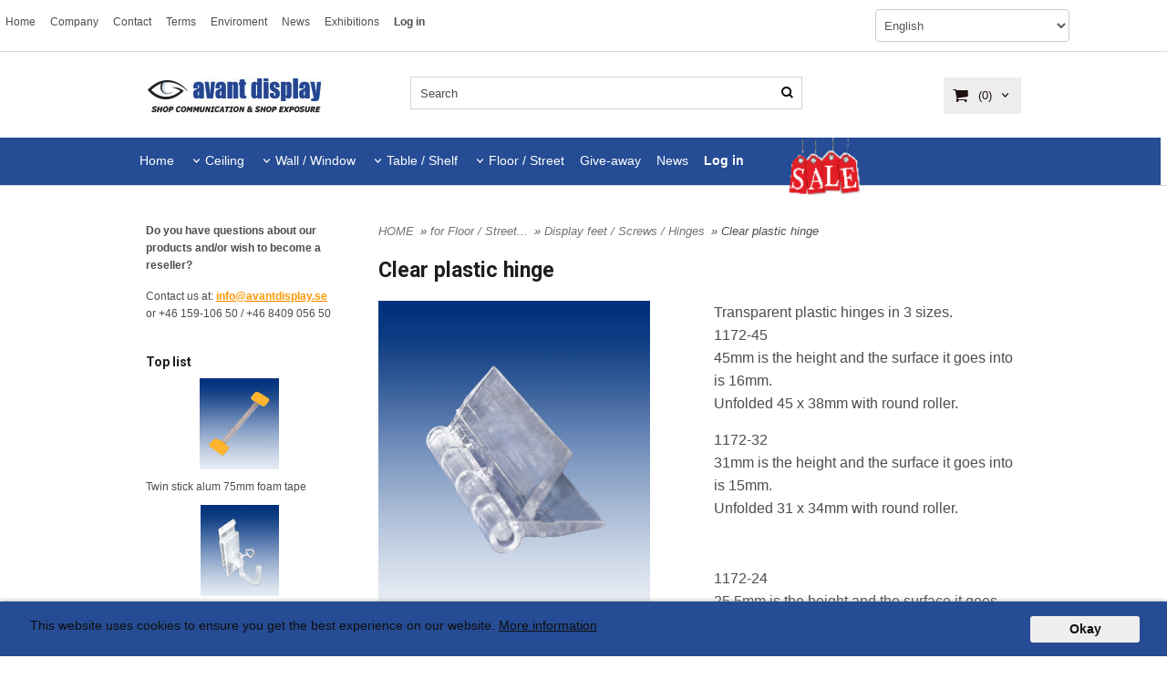

--- FILE ---
content_type: text/html; charset=ISO-8859-1
request_url: https://www.avantdisplay.com/product.html/1172-24--clear-plastic-hinge?category_id=19
body_size: 12217
content:
<!DOCTYPE html> 
<html lang="en"> 
    <head>
        

    <link rel="canonical" href="https://www.avantdisplay.com/product.html/1172-24--clear-plastic-hinge" />

    
    <!--/* Set facebook stuff */-->
    <meta property="og:site_name" content="Avant Display AB">
    <meta property="og:type" content="article" />
    <meta property="og:title" content="Clear plastic hinge" />
    <meta property="og:description" content="Jet Snabb for hanging signs, Mobilspiral for hanging signs. Strips for posters." />
    <meta property="og:url" content="https://www.avantdisplay.com/product.html/1172-24--clear-plastic-hinge"/>
    
        
        <meta property="og:image" content="https://www.avantdisplay.com/PICTURE/1172-45_vspSZX.JPG" />
        
        <meta property="og:image:width" content="722" />
        
        
        <meta property="og:image:height" content="800" />
        
        




  <script type="text/javascript">
    //<![CDATA[
function setCookie(NameOfCookie, value, expiredays)
{
var ExpireDate = new Date ();
ExpireDate.setTime(ExpireDate.getTime() + (expiredays * 24 * 3600 * 1000));
document.cookie = NameOfCookie + "=" + escape(value) +
((expiredays == null) ? "" : "; expires=" + ExpireDate.toGMTString());
}
</script>   

        
        <!--[if lt IE 9]>
    <script src="/__SYS__/js/html5shiv.js"></script>
<![endif]-->











<script type="text/javascript">
var _ShopSettings={'language':'en'};

var _UserSettings={
  'customer_id':'0',
  'login':'',
  'customer_key':'b44b82a4bc6c35f6ad5e9fceefef9509c17fba74'
};

/**
 * If browser back button was used, flush cache
 * This ensures that user will always see an accurate, up-to-date view based on their state
 * Prevents issues with Safari
 */
(function () {
	window.onpageshow = function(event) {
		if (event.persisted) {
			window.location.reload();
		}
	};
})();
</script>

<meta http-equiv="Content-Type" content="text/html; charset=iso-8859-1" />


<script type="text/javascript" src="/__SYS__/js/compiled1b.js?release_version=1.14" ></script>
<script data-cookieconsent="ignore" type="text/javascript" src="/__SYS__/js/compiled2b.js?release_version=1.14" ></script>
<script type="text/javascript" src="/__SYS__/js/compiled3b.js?release_version=1.14" ></script>
<script type="text/javascript" src="/__SYS__/js/compiled4b.js?release_version=1.14" ></script>
<script type="text/javascript" src="/__SYS__/js/compiled5b.js?release_version=1.14" ></script>
<script type="text/javascript" src="/__SYS__/js/compiled6b.js?release_version=1.14" ></script>
<script type="text/javascript" src="/__SYS__/js/compiled7b.js?release_version=1.14" ></script>
<script type="text/javascript" src="/__SYS__/js/compiled8b.js?release_version=1.14" ></script>
<script type="text/javascript" src="/__SYS__/js/compiled9b.js?release_version=1.14" ></script>




<script type="text/javascript" data-cfasync="false" src="/__SYS__/SE-rs-util.html?release_version=1.14"></script>
<script src="https://www.google.com/recaptcha/api.js?onload=recaptchaOnload&render=explicit" async defer></script>





<!-- Normal, not faceboxed -->

<script type="application/ld+json">{"@type":"ItemPage","@context":"http://schema.org","name":"Clear plastic hinge"}</script>
    <title>Clear plastic hinge - Avant Display AB</title>
    <meta name="description" content="Jet Snabb for hanging signs, Mobilspiral for hanging signs. Strips for posters." />
    <meta name="keywords" content="Shop-fittings, shop accessories, jetwire, mobile spiral, mobil spring, Point of Sales,  Supergrip, Super Grip, Sign Holder, suction cup, snap-hook, magnet, signboard, sign holder, POS, Werbeartikel, Marchandise solutions, Street Displays, Posterman Pen, Poster Strip, Poster holder, poster hanger, nylon wire hanger, menu holder, magnet plastic sheet, LED  light box, Key ring, cartoon cutter, Helping high, hinged data grip, hanging clip, frames, flowerpin, flagpole, moneybox, eurobox, click frame, double hook, chalk board, business card holder, brochure stand, brochure holder, beach banner, beach flag, Aluminium frame, just hang on, Schlüsselringe, Karabinerhaken, Preisschilder, Visitenkartenständer, Broschurenständer, Strassendisplay, Namensschilder, Posterklemmen, Stoffleisten, Posteraufhängung, Blumenbeschilderungen, Flaschenhalterungen, Schnapprahmen, LED Bilderrahmen, S- Haken, C- Haken, Nylon gripper, CD Spider, Cd Button, Expo Info, Big Foot, tilt Sign" />
    


    
    



<!-- Responsive template -->
<meta name="viewport" content="width=device-width, initial-scale=1, maximum-scale=1, user-scalable=no" />

<link type="text/css" rel="stylesheet" href="/rs-MyStyle.scss?release_version=1.14&ver=2094" />

<script type="text/javascript" src="/__SYS__/jquery/select2.min.js" ></script>
<link type="text/css" rel="stylesheet" href="/__SYS__/jquery/select2.min.css" />



    <!-- RSS Feeds -->
    
            <link rel="alternate" type="application/rss+xml" title="" href="https://www.avantdisplay.com/__SYS__/newsfeed-rss.html?tag=news.html" />
        

    
    <script type="text/javascript">
    //<![CDATA[

    $(document).ready(function(){
    $('.javascript_only').show();
    $('.no_javascript').hide();

    if ($('#content').length && $('#footer').length) {
        if( $('#content').length > 0 ) {
            s = $(window).innerHeight() - $('#footer').position().top - $('#footer').outerHeight();
            h = $('#content').outerHeight() + s -10;
            if(h>1 && s>1) {
                $('#content').height(h);
            }
        }
    }
    });
     //]]>

    $.ajaxSetup ({
        // Disable caching of AJAX responses */
        cache: false
    });


    </script>
    




 <!-- REQUEST_FROM_FACEBOX -->


<!--Font icons for neh-->
<link type="text/css" rel="stylesheet" href="/__SYS__/TEMPLATE_CSS/fonticons-neh/download.css?release_version=1.14" />

<!--Google fonts-->
<link href='//fonts.googleapis.com/css?family=Roboto:400,400italic,700,700italic' rel='stylesheet' type='text/css'>

<!-- Minified Cookie Consent served from our CDN -->
<script type="text/javascript" src="/__SYS__/js/cookieconsent.latest.min.js"></script>

<!-- Begin Cookie Consent plugin by Silktide - http://silktide.com/cookieconsent -->
<script type="text/javascript">
 window.cookieconsent_options = {"message":"This website uses cookies to ensure you get the best experience on our website.","dismiss":"Okay","learnMore":"More information","link":"/kopvillkor.html","theme":"/__SYS__/TEMPLATE_CSS/cookie-consent.css"};
</script>

<script>
$(document).ready(function() {

        handleFeedbackMessage();
        ajaxAddToCart({'replaceButtonText':1});

        mobilmenu('js_top-icon','js_top-show-sm-xs','js_top-show-container');

        $('.wrapper-top-small-topmenu').click(function(){
            var menu_icon=$(this);

            $('.wrapper-top-small-topmenu-show').each(function(){
                var container=$(this);
                if(container.html().trim()==''){
                    container.load('/',{'RUN_INCLUDE':'rs/rs-cmsmenu-top.htm','mobilemenu':1},function(){
                        container.toggleClass('hidden-xs');
                        container.toggleClass('hidden-sm');
                        container.find('.topmenu').removeClass('topmenu');
                    });
                }else{
                    container.toggleClass('hidden-xs');
                    container.toggleClass('hidden-sm');
                }
            });
        });

        handleWrappers();
        dynamicFaq.load();
        cartSetHeaderNumber();
        $(function () {
          $('[data-toggle="tooltip"]').tooltip()
        })

        // Menu
        //Sticky menu and cart in header
        var sticky_middle = $('.wrapper-middle').offset().top;

        stickyNav(sticky_middle);
        $(window).scroll(function() {
            stickyNav(sticky_middle);
        });



        $('.fn-carousel-ul').each(function(){
          var obj=$(this);
              var carousel_col=obj.attr('data-columns');
              carousel_col=carousel_col||4;

              obj.slick({
              infinite: true,
              speed: 300,
              slidesToShow: parseInt(carousel_col),
              slidesToScroll: parseInt(carousel_col),
              arrows: true,
              prevArrow: obj.parent().find('.slick-prev'),
              nextArrow: obj.parent().find('.slick-next'),
              responsive: [
                {
                  breakpoint: 1024,
                  settings: {
                    slidesToShow: 3,
                    slidesToScroll: 3,
                    infinite: true,
                  }
                },
                {
                  breakpoint: 600,
                  settings: {
                    slidesToShow: 2,
                    slidesToScroll: 2
                  }
                },
                {
                  breakpoint: 480,
                  settings: {
                    slidesToShow: 1,
                    slidesToScroll: 1
                  }
                }
                // You can unslick at a given breakpoint now by adding:
                // settings: "unslick"
                // instead of a settings object
              ]
            });
        });

    });
</script>

<script type="text/javascript">
   $(document).ready(function(){
       $(".tabs").each(function(){
           addTabs($(this),"");
       });
       
   });
</script>






<script>
    $(document).ready(function(){
        popupWindow();
    });
</script>


    </head>
	  
    <body class="body-product">
        





<!--This id/class is being used for all the popups-->
<div class="js_fn-popup-overlay" id="standardoverlay"></div>
<!---->

<div class="wrapper">

    <header>
        <div class="wrapper-top">
            

 



 
<div class="VerticalContainer LayoutContainer  hidden-xs hidden-sm containerlevel1 block_zC4rVrj6ZRhvA42c6kg xs-pt-0 xs-pr-0 xs-pb-0 xs-pl-0 sm-pt-0 sm-pr-0 sm-pb-0 sm-pl-0 md-pt-0 md-pr-0 md-pb-0 md-pl-0">
<div class="VerticalContainer LayoutContainer  hidden-xs hidden-sm containerlevel2 block_ASPe2lInhboxfTZh6TFX line-hr xs-pt-0 xs-pr-0 xs-pb-0 xs-pl-0 sm-pt-0 sm-pr-0 sm-pb-0 sm-pl-0 md-pt-0 md-pr-0 md-pb-0 md-pl-0 container-fluid">
<div class="LayoutWrapper"><div class="HorizontalContainer LayoutContainer level3 row containerlevel3 block_ADBq7DVhGi3dCPYGkxKp row containerlevel3 block_ADBq7DVhGi3dCPYGkxKp xs-pt-0 xs-pr-0 xs-pb-0 xs-pl-0 sm-pt-0 sm-pr-0 sm-pb-0 sm-pl-0 md-pt-0 md-pr-0 md-pb-0 md-pl-0"><div class="LayoutWrapper"><div class="VerticalContainer LayoutContainer  col-xs-6 col-sm-6 col-md-9 col-md-9 col-xs-6 col-sm-6 col-md-9 col-md-9 hidden-xs hidden-sm containerlevel4 block_WSVMMN xs-pt-0 xs-pr-0 xs-pb-0 xs-pl-0 sm-pt-0 sm-pr-0 sm-pb-0 sm-pl-0 md-pt-0 md-pr-0 md-pb-0 md-pl-0">

<!-- BEGIN responsive/cmsmenu-top.htm -->
<div class="ml  ml-menu  js_top-show-md     md-align-left lg-align-left            md-pt-14 md-pr-0 md-pb-20 md-pl-0">
    

    <ul class="ml-menu-cms-top">
    
        
        



	<li class="level0 "><a href="/" title="Home"  >Home</a></li>

















        
    
        
        



	<li class="level0 "><a href="/company.html" title="company"  >Company</a></li>

















        
    
        
        



	<li class="level0 "><a href="/contact.html" title="contact "  >Contact</a></li>

















        
    
        
        



	<li class="level0 "><a href="/terms.html" title="terms"  >Terms</a></li>

















        
    
        
        



	<li class="level0 "><a href="/enviroment.html" title="enviroment"  >Enviroment</a></li>

















        
    
        
        



	<li class="level0 "><a href="/newsitem.html/news?item_id=15" title="news" target="_blank" >News</a></li>

















        
    
        
        



	<li class="level0 "><a href="/newsitem.html/exhibitions?item_id=16" title="exhibitions"  >Exhibitions</a></li>

















        
    
        
        



	<li class="level0 "><a href="/customer.html" title="log in"  rel="nofollow"><b>Log in</b></a></li>

















        
    
    </ul>
    

</div>

<div style="clear: both;"></div>
<!-- END responsive/cmsmenu-top.htm -->
</div>

<div class="VerticalContainer LayoutContainer  hidden-xs hidden-sm hidden-md hidden-lg hidden-xs hidden-sm hidden-md hidden-lg hidden-xs hidden-sm containerlevel4 block_40b6Rq xs-pt-0 xs-pr-0 xs-pb-0 xs-pl-0 sm-pt-0 sm-pr-0 sm-pb-0 sm-pl-0 md-pt-0 md-pr-0 md-pb-0 md-pl-0">
&nbsp;</div>

<div class="VerticalContainer LayoutContainer  col-xs-6 col-sm-6 col-md-2 col-md-2 col-xs-6 col-sm-6 col-md-2 col-md-2 hidden-xs hidden-sm containerlevel4 block_DRAmC3 xs-pt-0 xs-pr-0 xs-pb-0 xs-pl-0 sm-pt-0 sm-pr-0 sm-pb-0 sm-pl-0 md-pt-0 md-pr-0 md-pb-0 md-pl-0 last">

<!-- BEGIN responsive/language-selector.htm -->
<section class="ml  ml-language-selector  js_top-show-md     md-align-right lg-align-right            md-pt-10 md-pr-0 md-pb-10 md-pl-0">
    <form method="post">


        
        <h4>Language</h4>
        <div class="ml-language-selector-select">
            <select name="language" onchange="switch_domain(value)">
            
            <option value="sv"
                    
                    >Swedish</option>
            
            <option value="en"
                    selected
                    >English</option>
            
            </select>
        </div>        
        
    </form>
    <div style="clear: both;"></div>
</section>

<div style="clear: both;"></div>

<script>
function switch_domain(el)
{
	if(el == 'en')
		window.location.href = 'https://www.avantdisplay.com';
	else
		window.location.href = 'https://www.avantdisplay.se';
}
</script>

<!-- END responsive/language-selector.htm -->
</div>

</div><!--LayoutWrapper--></div><div style="clear:both;"></div></div><!--LayoutWrapper--></div>

<div class="HorizontalContainer LayoutContainer level3 row containerlevel2 block_AsJq2M6IbRlFDG7615xl row containerlevel2 block_AsJq2M6IbRlFDG7615xl xs-pt-0 xs-pr-0 xs-pb-0 xs-pl-0 sm-pt-0 sm-pr-0 sm-pb-0 sm-pl-0 md-pt-0 md-pr-0 md-pb-0 md-pl-0 container"><div class="LayoutWrapper"><div class="VerticalContainer LayoutContainer  col-xs-4 col-sm-4 col-md-9 col-md-9 col-xs-4 col-sm-4 col-md-9 col-md-9 hidden-xs hidden-sm containerlevel3 block_ONdcUk xs-pt-0 xs-pr-0 xs-pb-0 xs-pl-0 sm-pt-0 sm-pr-0 sm-pb-0 sm-pl-0 md-pt-0 md-pr-0 md-pb-0 md-pl-0">
<div class="HorizontalContainer LayoutContainer level2 row containerlevel4 block_AdB96pSQwSUudKHNoYlV row containerlevel4 block_AdB96pSQwSUudKHNoYlV xs-pt-0 xs-pr-0 xs-pb-0 xs-pl-0 sm-pt-0 sm-pr-0 sm-pb-0 sm-pl-0 md-pt-0 md-pr-0 md-pb-0 md-pl-0"><div class="LayoutWrapper"><div class="VerticalContainer LayoutContainer  col-xs-6 col-sm-6 col-md-4 col-md-4 col-xs-6 col-sm-6 col-md-4 col-md-4 hidden-xs hidden-sm containerlevel5 block_4ivL17 xs-pt-0 xs-pr-0 xs-pb-0 xs-pl-0 sm-pt-0 sm-pr-0 sm-pb-0 sm-pl-0 md-pt-0 md-pr-0 md-pb-0 md-pl-0">

<!-- BEGIN responsive/shoplogo.htm -->
<div class="ml  ml-shoplogo     md-align-left lg-align-left            md-pt-20 md-pr-0 md-pb-20 md-pl-0">

    <a href="/" class="hidden-xs hidden-sm"><img src="https://www.avantdisplay.com/PICTURE/6197-95-logo_SpVYhP.jpg" alt="Avant Display AB" class="img-responsive" /></a>

    
    <a href="/" class="hidden-md hidden-lg"><img src="https://www.avantdisplay.com/PICTURE/6197-95-logo_SpVYhP.jpg" alt="Avant Display AB" class="img-responsive" /></a>
    

    

</div>

<div style="clear: both;"></div>
<!-- END responsive/shoplogo.htm -->
</div>

<div class="VerticalContainer LayoutContainer  col-xs-6 col-sm-6 col-md-8 col-md-8 col-xs-6 col-sm-6 col-md-8 col-md-8 hidden-xs hidden-sm containerlevel5 block_E1Pem4 xs-pt-0 xs-pr-0 xs-pb-0 xs-pl-0 sm-pt-0 sm-pr-0 sm-pb-0 sm-pl-0 md-pt-0 md-pr-0 md-pb-0 md-pl-0 last">

<!-- BEGIN responsive/mini-search.htm -->

<div class="ml  ml-search-mini  js_top-show-md     md-align-right lg-align-right            md-pt-27 md-pr-0 md-pb-20 md-pl-50">

    <div class="ml-box-title">
      Search
    </div>

    <div class="ml-search-mini-icon-sticky js-ml-search-mini-icon-sticky">
        <i class="iconset iconset-search-btb"></i>
    </div>

    <div class="ml-search-mini-table">

    <form action="/search.html" method="get" name="SearchForm">
        <input type="hidden" name="SEARCH" value="1" />
                
                <div class="ml-search-mini-table-td  ml-search-mini-table-td-falt">
                    <input type="text" name="Search_Text" id="Search_Text" 
                       placeholder="Search" 
                       class="falt   md-align-right lg-align-right" 
                    onkeyup="search_suggest(this,'/search.html','Search_Text', event,['Trade marks','Categories','Products'])" autocomplete="off"
                    />
                    <i onclick="$(this).closest('form').submit();" class="iconset iconset-search-btb  iconset-hide"></i>
                    <i class="iconset iconset-close js-ml-search-mini-icon-sticky-close"></i>
                    
                    <button type="submit" class="button-hide" name="SEARCH" id="search_button"><i onclick="$(this).closest('form').submit();" class="iconset iconset-search-btb  iconset-hide"></i></button>
                </div>

                

                <div class="ml-search-mini-table-td  ml-search-mini-table-td-btn">
                    <button type="submit" name="SEARCH" id="search_button" class="button">
                        <i onclick="$(this).closest('form').submit();" class="iconset iconset-search-btb  iconset-hide"></i>
                    </button>
                </div>        
    </form>
    </div>
            
</div>

<div style="clear: both;"></div>

<script>
    //Sticky search dropdown
    $(document).ready(function() {
        searchMiniSticky();
    });
</script>


<!-- END responsive/mini-search.htm -->
</div>

<div class="clearfix visible-lg-block visible-sm-block visible-md-block visible-xs-block "></div></div><!--LayoutWrapper--></div><div style="clear:both;"></div></div>

<div class="VerticalContainer LayoutContainer  col-xs-4 col-sm-4 col-md-1 col-md-1 col-xs-4 col-sm-4 col-md-1 col-md-1 hidden-xs hidden-sm containerlevel3 block_GVcdc7 xs-pt-0 xs-pr-0 xs-pb-0 xs-pl-0 sm-pt-0 sm-pr-0 sm-pb-0 sm-pl-0 md-pt-0 md-pr-0 md-pb-0 md-pl-0">

<!-- BEGIN responsive/cms-textblock.htm -->

<!-- END responsive/cms-textblock.htm -->
</div>

<div class="VerticalContainer LayoutContainer  col-xs-4 col-sm-4 col-md-2 col-md-2 col-xs-4 col-sm-4 col-md-2 col-md-2 hidden-xs hidden-sm containerlevel3 block_eow19h xs-pt-0 xs-pr-0 xs-pb-0 xs-pl-0 sm-pt-0 sm-pr-0 sm-pb-0 sm-pl-0 md-pt-0 md-pr-0 md-pb-0 md-pl-0 last">
<div class="js_load-container UPDATE_CART" data-reload="ppe-AtXj3Cydgzam3rsFk89E-cart-mini-top.htm">

 

<!-- BEGIN responsive/cart-mini-top.htm -->
<div class="ml  ml-cart-top  js_top-show-md js_cart-blink CART_EMPTY    md-align-right lg-align-right            md-pt-28 md-pr-0 md-pb-20 md-pl-0">

    <div class="ml-box-title">Customer cart</div>

    <div class="ml-cart-top-link  ">
        
        	<a rel="nofollow"><span class="ml-cart-top-link-number">(0)</span></a>
        
    </div>

    <!---dropdown-->
    
        <div class="ml-cart-top-dropdown-container">
            <div class="ml-cart-top-dropdown   md-align-right lg-align-right">

                <div class="ml-cart-top-dropdown-row-container">
                  
                  

                </div><!--ml-cart-top-dropdown-row-container ends-->

                    

                    <div class="ml-cart-top-dropdown-shipping-container">

                        
                            <div class="ml-cart-top-dropdown-shipping">
                                Shipping: <span>Not chosen</span>
                            </div>
                        

                        


                      

                      <div style="clear: both;"></div>

                    
                            
                    


                    <div class="ml-cart-top-dropdown-buttons">
                        <input name="Close" type="button" class="button" value="Close" onclick="MiniCartClose($('.ml-cart-top-dropdown-container'));" />

                        <input name="Cart" type="button" class="button  button-color" value="Check out" onclick="window.open('https://www.avantdisplay.com/cart.html','_self')" />
                    </div>

                </div><!--ml-cart-top-dropdown-shipping-container ends-->

            </div><!--ml-cart-top-dropdown ends-->

            <div style="clear: both;"></div>

            <script type="text/javascript">
            $('.javascript_only').show();

            //Mini cart add class open to dropdown
            miniCartDropdownOpen();

            /*backward compability*/
            if(!cartESCTrigger){
                var cartESCTrigger = function (e){
                    if (e.keyCode == 27) {
                        MiniCartClose($('.ml-cart-top'));
                    }   // esc
                }
            }

            $(document).unbind('keyup',cartESCTrigger)
            $(document).keyup(cartESCTrigger);
            </script>
        </div><!--ml-cart-top-dropdown-container ends-->
    


</div>

<!-- END responsive/cart-mini-top.htm -->
</div></div>

<div class="clearfix visible-xs-block visible-lg-block visible-sm-block visible-md-block "></div></div><!--LayoutWrapper--></div><div style="clear:both;"></div>
<!-- BEGIN responsive/cms-topmenu.htm -->
<div class="ml-topmenu     md-align-left lg-align-left            md-pt-0 md-pr-0 md-pb-20 md-pl-0">
    <div class="container">
        <div class="row">
            <div class="col-xs-12  col-sm-12  col-md-12">
			<a class="hide-laptop" href="/newsitem.html/nyheter?item_id=4" style="float: right;position: relative;z-index: 10;"><img src="/images/salesmall.png" style="height: 64px; padding-right: 110px; margin-right: 65px;"></a>
        
                <ul id="nav">
                    
  	
  










	<li class="level0 "><a href="/index.html" title=""  >Home</a></li>










  	
  











	
	<li class="level0 has-submenu closed"><a onclick="return submenuUpdate($(this),'26','category','');" title="ceiling" >Ceiling</a>

		
			<div class="ml-topmenu-submenu" style="display:none;"><ul class="submenu submenu26" style="display:none;" data-page="5"></ul></div>
	    

	</li>
	









  	
  











	
	<li class="level0 has-submenu closed"><a onclick="return submenuUpdate($(this),'27','category','');" title="wall/window" >Wall / Window</a>

		
			<div class="ml-topmenu-submenu" style="display:none;"><ul class="submenu submenu27" style="display:none;" data-page="6"></ul></div>
	    

	</li>
	









  	
  











	
	<li class="level0 has-submenu closed"><a onclick="return submenuUpdate($(this),'28','category','');" title="table/desk/shelf" >Table / Shelf</a>

		
			<div class="ml-topmenu-submenu" style="display:none;"><ul class="submenu submenu28" style="display:none;" data-page="8"></ul></div>
	    

	</li>
	









  	
  











	
	<li class="level0 has-submenu closed"><a onclick="return submenuUpdate($(this),'29','category','');" title="floor/street" >Floor / Street</a>

		
			<div class="ml-topmenu-submenu" style="display:none;"><ul class="submenu submenu29" style="display:none;" data-page="7"></ul></div>
	    

	</li>
	









  	
  











	
	<li class="level0 "><a href="/category.html/give-away-items-3"  title="give-away " >Give-away </a>

		

	</li>
	









  	
  

	<li class="level0 "><a href="/newsitem.html/news?item_id=15" title="news"  >News</a></li>



















  	
  

	<li class="level0 "><a href="/customer.html" title="log in"  rel="nofollow"><b>Log in</b></a></li>





















                </ul>
        
            </div>
        </div>
    </div>

    <div style="clear: both;"></div>

</div><!--ml-topmenu-->

<div style="clear: both;"></div>



            <div style="clear: both;"></div>



<!-- END responsive/cms-topmenu.htm -->

<!-- BEGIN responsive/slideshow.htm -->


<!-- END responsive/slideshow.htm -->

<!-- BEGIN responsive/slideshow.htm -->


<!-- END responsive/slideshow.htm -->
</div>




            

 



 
<div class="VerticalContainer LayoutContainer  hidden-md hidden-lg containerlevel1 block_dst7To xs-pt-0 xs-pr-0 xs-pb-0 xs-pl-0 sm-pt-0 sm-pr-0 sm-pb-0 sm-pl-0 md-pt-0 md-pr-0 md-pb-0 md-pl-0">
<div class="HorizontalContainer LayoutContainer level4 row containerlevel2 block_AZVa72IeqgPOL7lBzWLt row containerlevel2 block_AZVa72IeqgPOL7lBzWLt"><div class="LayoutWrapper"><div class="VerticalContainer LayoutContainer  col-xs-3 col-sm-3 col-md-3 col-lg-3 col-xs-3 col-sm-3 col-md-3 col-lg-3 hidden-md hidden-lg containerlevel3 block_olEber xs-pt-0 xs-pr-0 xs-pb-0 xs-pl-0 sm-pt-0 sm-pr-0 sm-pb-0 sm-pl-0 md-pt-0 md-pr-0 md-pb-0 md-pl-0">

<!-- BEGIN responsive/cms-topmenu-smallver.htm -->
<div class="js_top-icon  ml-topmenu-smallver-icon    " data-menuclass="ml-topmenu-smallver">
    <i class="iconset  iconset-menu-mdc"></i>

     <div class="js_top-icon-text">
         Menu
     </div>

</div>

<div class="ml  ml-topmenu-smallver  js_top-show-sm-xs    ">

    <div class="ml-box-title">Menu</div>

    
            <ul id="nav">
                
  	
  










	<li class="level0 "><a href="/index.html" title=""  >Home</a></li>










  	
  











	
	<li class="level0 has-submenu closed"><a onclick="return submenuUpdate($(this),'26','category','');" title="ceiling" >Ceiling</a>

		
			<div class="ml-topmenu-submenu" style="display:none;"><ul class="submenu submenu26" style="display:none;" data-page="5"></ul></div>
	    

	</li>
	









  	
  











	
	<li class="level0 has-submenu closed"><a onclick="return submenuUpdate($(this),'27','category','');" title="wall/window" >Wall / Window</a>

		
			<div class="ml-topmenu-submenu" style="display:none;"><ul class="submenu submenu27" style="display:none;" data-page="6"></ul></div>
	    

	</li>
	









  	
  











	
	<li class="level0 has-submenu closed"><a onclick="return submenuUpdate($(this),'28','category','');" title="table/desk/shelf" >Table / Shelf</a>

		
			<div class="ml-topmenu-submenu" style="display:none;"><ul class="submenu submenu28" style="display:none;" data-page="8"></ul></div>
	    

	</li>
	









  	
  











	
	<li class="level0 has-submenu closed"><a onclick="return submenuUpdate($(this),'29','category','');" title="floor/street" >Floor / Street</a>

		
			<div class="ml-topmenu-submenu" style="display:none;"><ul class="submenu submenu29" style="display:none;" data-page="7"></ul></div>
	    

	</li>
	









  	
  











	
	<li class="level0 "><a href="/category.html/give-away-items-3"  title="give-away " >Give-away </a>

		

	</li>
	









  	
  

	<li class="level0 "><a href="/newsitem.html/news?item_id=15" title="news"  >News</a></li>



















  	
  

	<li class="level0 "><a href="/customer.html" title="log in"  rel="nofollow"><b>Log in</b></a></li>





















            </ul>
    
</div><!--ml-topmenu-->






<!-- END responsive/cms-topmenu-smallver.htm -->

<!-- BEGIN responsive/cmsmenu-top-smallver.htm -->
<div class="ml-menu-cms-top-icon js_top-icon    ">
    <i class="iconset iconset-info-circle"></i>

     <div class="js_top-icon-text">
         Info
     </div>
</div>

<div class="ml  ml-menu  js_top-show-sm-xs                   ">
    
    <div class="ml-box-title">Info</div>
    
    <ul class="ml-menu-cms-top">
    
        
        


        <li class="L0 "><a href="/" title="Home"  >Home</a></li>

    

        
    
        
        


        <li class="L0 "><a href="/company.html" title="company"  >Company</a></li>

    

        
    
        
        


        <li class="L0 "><a href="/contact.html" title="contact "  >Contact</a></li>

    

        
    
        
        


        <li class="L0 "><a href="/terms.html" title="terms"  >Terms</a></li>

    

        
    
        
        


        <li class="L0 "><a href="/enviroment.html" title="enviroment"  >Enviroment</a></li>

    

        
    
        
        


        <li class="L0 "><a href="/newsitem.html/news?item_id=15" title="news" target="_blank" >News</a></li>

    

        
    
        
        


        <li class="L0 "><a href="/newsitem.html/exhibitions?item_id=16" title="exhibitions"  >Exhibitions</a></li>

    

        
    
        
        


        <li class="L0 "><a href="/customer.html" title="log in"  rel="nofollow"><b>Log in</b></a></li>

    

        
    
    </ul>
    

</div>

<div style="clear: both;"></div>
<!-- END responsive/cmsmenu-top-smallver.htm -->
</div>

<div class="VerticalContainer LayoutContainer  col-xs-3 col-sm-3 col-md-3 col-lg-3 col-xs-3 col-sm-3 col-md-3 col-lg-3 hidden-md hidden-lg containerlevel3 block_lSZK57 xs-pt-0 xs-pr-0 xs-pb-0 xs-pl-0 sm-pt-0 sm-pr-0 sm-pb-0 sm-pl-0 md-pt-0 md-pr-0 md-pb-0 md-pl-0">

<!-- BEGIN responsive/mini-search-smallver.htm -->


<div class="js_top-icon  ml-search-mini-icon js_mobile-search    " data-menuclass="ml-search-mini" >
    <i class="iconset  iconset-search-btb"></i>

    <div class="js_top-icon-text">
        Search
    </div>

</div>

<div class="ml  ml-search-mini  js_top-show-sm-xs    ">

    <div class="ml-box-title">
      Search
    </div>

    <div class="ml-search-mini-table">

    <form action="/search.html" method="get" name="SearchForm">
        <input type="hidden" name="SEARCH" value="1" />
                
                <div class="ml-search-mini-table-td  ml-search-mini-table-td-falt">
                    <input type="text" name="Search_Text" id="Search_Text" 
                       placeholder="Search" 
                       class="falt" 
                    onkeyup="search_suggest(this,'/search.html','Search_Text', event,['Trade marks','Categories','Products'])" autocomplete="off"
                    /><i class="iconset iconset-search-btb  iconset-hide"></i>

                    <button type="submit" class="button-hide" name="SEARCH" id="search_button"><i class="iconset iconset-search-btb"></i></button>
                </div>

                

                <div class="ml-search-mini-table-td  ml-search-mini-table-td-btn">
                    <button type="submit" name="SEARCH" id="search_button" class="button">
                        <i class="iconset iconset-search-btb"></i>
                    </button>
                </div>        
    </form>
    </div>
            
</div>
<div style="clear: both;"></div> 



   
<!-- END responsive/mini-search-smallver.htm -->
</div>

<div class="VerticalContainer LayoutContainer  col-xs-3 col-sm-3 col-md-3 col-lg-3 col-xs-3 col-sm-3 col-md-3 col-lg-3 hidden-md hidden-lg containerlevel3 block_t7sz9s xs-pt-0 xs-pr-0 xs-pb-0 xs-pl-0 sm-pt-0 sm-pr-0 sm-pb-0 sm-pl-0 md-pt-0 md-pr-0 md-pb-0 md-pl-0">

<!-- BEGIN responsive/customer-login-profile-small.html -->




     <div class="js_top-icon  ml-login-box-smallver-icon    " data-menuclass="ml-login-box-smallver">
          <i class="iconset  iconset-user-glyphicon"></i>

         <div class="js_top-icon-text">
             <a >Log in</a>
         </div>
     </div>


     <div class="ml  ml-login-box-smallver  js_top-show-sm-xs   " id="login-box">

          <h4>Log in</h4>
       
          <div class="ml-login-box-smallver-content">
              <form method="post" action="https://www.avantdisplay.com/product.html/1172-24--clear-plastic-hinge">
                   
                        <input type="hidden" name="GOTO" value="customer.html" />
                   
                   <input type="hidden" name="RETUR" value="" />

                   <input type="text" class="falt" name="login" id="login" placeholder="Username" />

                   <input type="password" class="falt" name="password" id="password" placeholder="Password" />
                   <input type="submit" class="button  button-color" value="Log in" name="CUSTOMER_LOGIN" />
              </form>

              <div class="ml-login-box-smallver-register">
                   <a href= "/customer.html?LOGOUT=1&GOTO=/customer.html?password=1" rel="nofollow">I forgot my password</a>
              </div>
          </div>

          <div style="clear: booth;"></div>

          

          <div style="clear: booth;"></div>

     </div><!--ml-login-box-smallver ends-->












<div style="clear: both;"></div>



<!-- END responsive/customer-login-profile-small.html -->
</div>

<div class="VerticalContainer LayoutContainer  col-xs-3 col-sm-3 col-md-3 col-lg-3 col-xs-3 col-sm-3 col-md-3 col-lg-3 hidden-md hidden-lg containerlevel3 block_wVyOMT xs-pt-0 xs-pr-0 xs-pb-0 xs-pl-0 sm-pt-0 sm-pr-0 sm-pb-0 sm-pl-0 md-pt-0 md-pr-0 md-pb-0 md-pl-0 last">
<div class="js_load-container UPDATE_CART" data-reload="ppe-AyxdKl8lagxEQAEQzr2y-cart-mini-top-smallver.htm">

 

<!-- BEGIN responsive/cart-mini-top-smallver.htm -->
<div class="js_top-icon  ml-cart-top-smallver-icon    " data-menuclass="ml-cart-top-smallver">
  <i class="iconset  iconset-shopping-cart-fa"></i>
    <div class="ml-cart-top-smallver-icon-status">
        
        0
        
    </div>

    <div class="js_top-icon-text">
        Cart
    </div>
</div>

<div class="ml  ml-cart-top-smallver  js_top-show-sm-xs  CART_EMPTY xs-align-left sm-align-left md-align-left lg-align-left            md-pt-0 md-pr-0 md-pb-20 md-pl-0">

    <div class="ml-box-title">Cart</div>

    

    
      <div class="ml-cart-top-smallver-empty">
          <a href="https://www.avantdisplay.com/cart.html" rel="nofollow">Cart empty.</a>
      </div>

    

    <div class="ml-cart-top-smallver-goto">
        <a href="https://www.avantdisplay.com/cart.html" rel="nofollow" class="button  button-color">
            Check out
        </a>
    </div>
</div>

<!-- END responsive/cart-mini-top-smallver.htm -->
</div></div>

<div class="clearfix visible-xs-block visible-md-block visible-sm-block visible-lg-block "></div></div><!--LayoutWrapper--></div><div style="clear:both;"></div><div class="HeaderSmallContainer">
<!-- BEGIN responsive/shoplogo-smallver.htm -->
<div class="ml  ml-shoplogo-smallver xs-align-center sm-align-center     xs-pt-20 xs-pr-30 xs-pb-20 xs-pl-30 sm-pt-20 sm-pr-30 sm-pb-20 sm-pl-30    ">
    
    <a href="/"><img src="https://www.avantdisplay.com/PICTURE/logo_GTgyaZ.JPG" alt="Avant Display AB" class="img-responsive" /></a>
    
</div>

<div style="clear: both;"></div>

<!-- END responsive/shoplogo-smallver.htm -->
    <div style="clear: both;"></div>
</div></div>





            <div style="clear: both;"></div>
        </div>
    </header>

    <div class="js_top-show-container hidden-md hidden-lg"></div>

    <div class="wrapper-page  container">

        <div class="row">

            <div class="wrapper-leftrail  hidden-xs  hidden-sm  hidden-md hidden-lg">
                

 



 
<div class="VerticalContainer LayoutContainer  containerlevel1 block_O62kBc xs-pt-0 xs-pr-0 xs-pb-0 xs-pl-0 sm-pt-0 sm-pr-0 sm-pb-0 sm-pl-0 md-pt-0 md-pr-0 md-pb-0 md-pl-0">

<!-- BEGIN responsive/cms-textblock.htm -->

        <div style="clear:both;"></div>

        <div class="ml  ml-text-descr  ml-textblock  js_top-show-md                 md-pt-0 md-pr-0 md-pb-20 md-pl-0">
            

            

            <p><strong>Do you have questions about our products and/or wish to become a reseller?</strong></p>
<p>Contact us at: <span style="color: #ff9900;"><strong><a href="mailto:info@avantdisplay.se"><span style="color: #ff9900;">info@avantdisplay.se</span></a> </strong></span>or +46 159-106 50 / +46 8409 056 50</p>           

            
        </div>

        <div style="clear:both;"></div>

<script type="text/javascript">
readMore($('.js_read-more-container.Kontakt'),'.ml-text-descr-text-conatiner','.ml-text-descr-text',85);
</script>


    
<!-- END responsive/cms-textblock.htm -->

<!-- BEGIN responsive/toplist.htm -->

                <div class="ml  ml-toplist                 md-pt-0 md-pr-0 md-pb-30 md-pl-0">
                            <div class="ml-box-title">Top list</div>

                <ul class="ml-toplist-menu">
                

                <li class="odd" data-mh="ml-toplist-menu-li">

                    <!-- PRODUCTIMAGE START -->
                    <div class="ml-toplist-image">
                    
                                            <a href="/product.html/1113-twin-stick-wobbler-alum">
                                                    <img src="https://www.avantdisplay.com/PICTURE/7525-61-1113_LRQiKy.jpg" alt="" class="img-responsive" />
                                            </a>
                                    
                            
                    </div><!--toplist-image-->
                    <!-- PRODUCTIMAGE END -->

                    
                        <div class="ml-toplist-descr">
                            <a href="/product.html/1113-twin-stick-wobbler-alum">
                                
                                Twin stick alum 75mm foam tape
                            </a>
                        </div><!--toplist-descr-->
                    


                        

                                <!-- PRICE INFO START -->
                                
                                <!-- PRICE INFO END -->

                                <!-- BUYBUTTON START -->
                                
                                <!-- BUYBUTTON END -->

                            

                        

                     <div style="clear:both;"></div>
                </li>
                

                <li data-mh="ml-toplist-menu-li">

                    <!-- PRODUCTIMAGE START -->
                    <div class="ml-toplist-image">
                    
                                            <a href="/product.html/1120a-expo-hook-with-lock">
                                                    <img src="https://www.avantdisplay.com/PICTURE/11437-61-1120a.jpg" alt="" class="img-responsive" />
                                            </a>
                                    
                            
                    </div><!--toplist-image-->
                    <!-- PRODUCTIMAGE END -->

                    
                        <div class="ml-toplist-descr">
                            <a href="/product.html/1120a-expo-hook-with-lock">
                                
                                Expohook with lock
                            </a>
                        </div><!--toplist-descr-->
                    


                        

                                <!-- PRICE INFO START -->
                                
                                <!-- PRICE INFO END -->

                                <!-- BUYBUTTON START -->
                                
                                <!-- BUYBUTTON END -->

                            

                        

                     <div style="clear:both;"></div>
                </li>
                

                <li class="odd" data-mh="ml-toplist-menu-li">

                    <!-- PRODUCTIMAGE START -->
                    <div class="ml-toplist-image">
                    
                                            <a href="/product.html/162016401660-jet-snabb-jet-wire-mobil-spiral-etc">
                                                    <img src="https://www.avantdisplay.com/PICTURE/9315-61-1620mil2_pVVWUM.jpg" alt="" class="img-responsive" />
                                            </a>
                                    
                            
                    </div><!--toplist-image-->
                    <!-- PRODUCTIMAGE END -->

                    
                        <div class="ml-toplist-descr">
                            <a href="/product.html/162016401660-jet-snabb-jet-wire-mobil-spiral-etc">
                                
                                Jetsnabb JS20
                            </a>
                        </div><!--toplist-descr-->
                    


                        

                                <!-- PRICE INFO START -->
                                
                                <!-- PRICE INFO END -->

                                <!-- BUYBUTTON START -->
                                
                                <!-- BUYBUTTON END -->

                            

                        

                     <div style="clear:both;"></div>
                </li>
                

                <li data-mh="ml-toplist-menu-li">

                    <!-- PRODUCTIMAGE START -->
                    <div class="ml-toplist-image">
                    
                                            <a href="/product.html/1109-wobbler-straight-transp-2">
                                                    <img src="https://www.avantdisplay.com/PICTURE/4641-61-1109FT_DEFAULT_CCoyXx.jpg" alt="" class="img-responsive" />
                                            </a>
                                    
                            
                    </div><!--toplist-image-->
                    <!-- PRODUCTIMAGE END -->

                    
                        <div class="ml-toplist-descr">
                            <a href="/product.html/1109-wobbler-straight-transp-2">
                                
                                Wobbler transp. 150mm
                            </a>
                        </div><!--toplist-descr-->
                    


                        

                                <!-- PRICE INFO START -->
                                
                                <!-- PRICE INFO END -->

                                <!-- BUYBUTTON START -->
                                
                                <!-- BUYBUTTON END -->

                            

                        

                     <div style="clear:both;"></div>
                </li>
                

                <li class="odd" data-mh="ml-toplist-menu-li">

                    <!-- PRODUCTIMAGE START -->
                    <div class="ml-toplist-image">
                    
                                            <a href="/product.html/1113-twin-stick-wobbler-alum">
                                                    <img src="https://www.avantdisplay.com/PICTURE/7525-61-1113_LRQiKy.jpg" alt="" class="img-responsive" />
                                            </a>
                                    
                            
                    </div><!--toplist-image-->
                    <!-- PRODUCTIMAGE END -->

                    
                        <div class="ml-toplist-descr">
                            <a href="/product.html/1113-twin-stick-wobbler-alum">
                                
                                Twin stick alum 75mm thin tape
                            </a>
                        </div><!--toplist-descr-->
                    


                        

                                <!-- PRICE INFO START -->
                                
                                <!-- PRICE INFO END -->

                                <!-- BUYBUTTON START -->
                                
                                <!-- BUYBUTTON END -->

                            

                        

                     <div style="clear:both;"></div>
                </li>
                

                <li data-mh="ml-toplist-menu-li">

                    <!-- PRODUCTIMAGE START -->
                    <div class="ml-toplist-image">
                    
                                            <a href="/product.html/1120a-expo-hook-with-lock">
                                                    <img src="https://www.avantdisplay.com/PICTURE/11437-61-1120a.jpg" alt="" class="img-responsive" />
                                            </a>
                                    
                            
                    </div><!--toplist-image-->
                    <!-- PRODUCTIMAGE END -->

                    
                        <div class="ml-toplist-descr">
                            <a href="/product.html/1120a-expo-hook-with-lock">
                                
                                Expohook with lock and tape
                            </a>
                        </div><!--toplist-descr-->
                    


                        

                                <!-- PRICE INFO START -->
                                
                                <!-- PRICE INFO END -->

                                <!-- BUYBUTTON START -->
                                
                                <!-- BUYBUTTON END -->

                            

                        

                     <div style="clear:both;"></div>
                </li>
                

                <li class="odd" data-mh="ml-toplist-menu-li">

                    <!-- PRODUCTIMAGE START -->
                    <div class="ml-toplist-image">
                    
                                            <a href="/product.html/remoone-pads-254x254mm-10pcs/pad-4000pcs-per-box">
                                                    <img src="https://www.avantdisplay.com/PICTURE/5023-61-1198-remo25x25_default.jpg" alt="" class="img-responsive" />
                                            </a>
                                    
                            
                    </div><!--toplist-image-->
                    <!-- PRODUCTIMAGE END -->

                    
                        <div class="ml-toplist-descr">
                            <a href="/product.html/remoone-pads-254x254mm-10pcs/pad-4000pcs-per-box">
                                
                                RemoOne pads 25,4x25,4mm 10pcs/pad
                            </a>
                        </div><!--toplist-descr-->
                    


                        

                                <!-- PRICE INFO START -->
                                
                                <!-- PRICE INFO END -->

                                <!-- BUYBUTTON START -->
                                
                                <!-- BUYBUTTON END -->

                            

                        

                     <div style="clear:both;"></div>
                </li>
                

                <li data-mh="ml-toplist-menu-li">

                    <!-- PRODUCTIMAGE START -->
                    <div class="ml-toplist-image">
                    
                                            <a href="/product.html/expo-hook">
                                                    <img src="https://www.avantdisplay.com/PICTURE/11431-61-1145.jpg" alt="" class="img-responsive" />
                                            </a>
                                    
                            
                    </div><!--toplist-image-->
                    <!-- PRODUCTIMAGE END -->

                    
                        <div class="ml-toplist-descr">
                            <a href="/product.html/expo-hook">
                                
                                Expo Hook small with foamtape, white
                            </a>
                        </div><!--toplist-descr-->
                    


                        

                                <!-- PRICE INFO START -->
                                
                                <!-- PRICE INFO END -->

                                <!-- BUYBUTTON START -->
                                
                                <!-- BUYBUTTON END -->

                            

                        

                     <div style="clear:both;"></div>
                </li>
                

                <li class="odd" data-mh="ml-toplist-menu-li">

                    <!-- PRODUCTIMAGE START -->
                    <div class="ml-toplist-image">
                    
                                            <a href="/product.html/1540-flag-pole-black-or-white-in-standard-length-700mm-x-21mm-dia-with-or-without-slits-500mm-long">
                                                    <img src="https://www.avantdisplay.com/PICTURE/4380-61-1502_default.jpg" alt="" class="img-responsive" />
                                            </a>
                                    
                            
                    </div><!--toplist-image-->
                    <!-- PRODUCTIMAGE END -->

                    
                        <div class="ml-toplist-descr">
                            <a href="/product.html/1540-flag-pole-black-or-white-in-standard-length-700mm-x-21mm-dia-with-or-without-slits-500mm-long">
                                
                                Flag pole 700mm white
                            </a>
                        </div><!--toplist-descr-->
                    


                        

                                <!-- PRICE INFO START -->
                                
                                <!-- PRICE INFO END -->

                                <!-- BUYBUTTON START -->
                                
                                <!-- BUYBUTTON END -->

                            

                        

                     <div style="clear:both;"></div>
                </li>
                

                <li data-mh="ml-toplist-menu-li">

                    <!-- PRODUCTIMAGE START -->
                    <div class="ml-toplist-image">
                    
                                            <a href="/product.html/1113-twin-stick-wobbler-alum">
                                                    <img src="https://www.avantdisplay.com/PICTURE/7525-61-1113_LRQiKy.jpg" alt="" class="img-responsive" />
                                            </a>
                                    
                            
                    </div><!--toplist-image-->
                    <!-- PRODUCTIMAGE END -->

                    
                        <div class="ml-toplist-descr">
                            <a href="/product.html/1113-twin-stick-wobbler-alum">
                                
                                Twin stick, tape permanent / removable
                            </a>
                        </div><!--toplist-descr-->
                    


                        

                                <!-- PRICE INFO START -->
                                
                                <!-- PRICE INFO END -->

                                <!-- BUYBUTTON START -->
                                
                                <!-- BUYBUTTON END -->

                            

                        

                     <div style="clear:both;"></div>
                </li>
                
                </ul>
                <div style="clear:both;"></div>
                </div><!--toplist-->
        

<!-- END responsive/toplist.htm -->

<!-- BEGIN responsive/share-text.htm -->

<!-- END responsive/share-text.htm -->
</div>



            
            </div>
            
            <main class="js_content wrapper-middle  col-xs-12  col-sm-12  col-md-12">

                <div class="msg-box-container" style="display: none;">
    <ul class="msg-box  msg-box-success">
    </ul>

    <ul class="msg-box  msg-box-error">
    </ul>

    <ul class="msg-box  msg-box-info">
    </ul>

     <div class="msg-box-close">
        <i class="iconset  iconset-close"></i>
    </div>
</div>

                

 



 
<div class="VerticalContainer LayoutContainer  containerlevel1 block_ZZwPNf xs-pt-0 xs-pr-0 xs-pb-0 xs-pl-0 sm-pt-0 sm-pr-0 sm-pb-0 sm-pl-0 md-pt-0 md-pr-0 md-pb-0 md-pl-0">

<!-- BEGIN responsive/slideshow.htm -->


<!-- END responsive/slideshow.htm -->

<!-- BEGIN responsive/slideshow.htm -->


<!-- END responsive/slideshow.htm -->
</div>



   
        
        

 
        

        
            <script type="text/javascript">
                var p_if_validation = [];

function product_inputfield_validator(f)
{
    p_if_validation.push(f)
}

function product_validate_inputfields()
{
    for (i in p_if_validation) {
	var f = p_if_validation[i];
	if (!f()) return false;
    }
    return true;
}
            </script>
        

        

        <script type="text/javascript">
            function validateForm(form){
                
                  if (!product_validate_inputfields()) return false;
                  add_product_inputfields(form);
                  
                

                return true;
            }
        </script>

        <div class="produkt " itemscope="itemscope" itemtype="http://schema.org/Product"> 
            <meta itemprop="productID" content="793" />
            <a name="ID793" id="ID793"></a>
            
            

 



 
<div class="VerticalContainer LayoutContainer  containerlevel1 block_QyjQU9 xs-pt-0 xs-pr-0 xs-pb-0 xs-pl-0 sm-pt-0 sm-pr-0 sm-pb-0 sm-pl-0 md-pt-0 md-pr-0 md-pb-0 md-pl-0">

<!-- BEGIN responsive/product/product-category-trace.htm -->



    
        <div class="ml  ml-category-trace    xs-align-left sm-align-left md-align-left lg-align-left    xs-pt-0 xs-pr-0 xs-pb-20 xs-pl-0 sm-pt-0 sm-pr-0 sm-pb-20 sm-pl-0 md-pt-0 md-pr-0 md-pb-20 md-pl-0">

            <div id="product-v2-CatTrace">
                
                <a href="https://www.avantdisplay.com/">HOME</a>&nbsp;&#187;

    
        
        

        
            

            
                <a href="/category.html/test">
                    for Floor / Street...
                </a>
            
        

    
        
        

        
            &#187;

            
                <a href="/category.html/display-feet-/-screws-/-hinges">
                    Display feet / Screws / Hinges
                </a>
            
        

    
         &#187; Clear plastic hinge
            </div><!--CatTrace-->
        </div>
        <div style="clear:both;"></div>

    



<!-- END responsive/product/product-category-trace.htm -->

<!-- BEGIN responsive/product/product-name.htm -->

    

    <!-- ProductName-->
    <h1 class="ml-title  xs-align-left sm-align-left md-align-left lg-align-left    xs-pt-0 xs-pr-0 xs-pb-20 xs-pl-0 sm-pt-0 sm-pr-0 sm-pb-20 sm-pl-0 md-pt-0 md-pr-0 md-pb-20 md-pl-0" itemprop="name">Clear plastic hinge</h1>
    <!-- ProductName-->

    

    <div style="clear: both;"></div>

<!-- END responsive/product/product-name.htm -->
<div class="HorizontalContainer LayoutContainer level2 row containerlevel2 block_AM1N6fUJVad70OyVixEl row containerlevel2 block_AM1N6fUJVad70OyVixEl xs-pt-0 xs-pr-0 xs-pb-0 xs-pl-0 sm-pt-0 sm-pr-0 sm-pb-0 sm-pl-0 md-pt-0 md-pr-0 md-pb-0 md-pl-0"><div class="LayoutWrapper"><div class="VerticalContainer LayoutContainer  col-xs-12 col-sm-6 col-md-6 col-md-6 col-xs-12 col-sm-6 col-md-6 col-md-6 containerlevel3 block_OMfLwR xs-pt-0 xs-pr-0 xs-pb-0 xs-pl-0 sm-pt-0 sm-pr-0 sm-pb-0 sm-pl-0 md-pt-0 md-pr-0 md-pb-0 md-pl-0">

<!-- BEGIN responsive/product/product-main-picture.htm -->
<!-- Product Main Picture -->


        

        <div class="js_productimage  ml  ml-product-picture  xs-align-center sm-align-left md-align-left lg-align-left    xs-pt-0 xs-pr-0 xs-pb-20 xs-pl-0 sm-pt-0 sm-pr-40 sm-pb-20 sm-pl-0 md-pt-0 md-pr-40 md-pb-20 md-pl-0">
            
            

            
                        <span class='js_product-main-picture'>
                            <a href="https://www.avantdisplay.com/PICTURE/12895-78-1172-45.jpg" rel="lightbox">
                                <picture>
                                    
                                    <img src="https://www.avantdisplay.com/PICTURE/12895-79-1172-45.jpg" style="border:0;" alt="" class="original" itemprop="image" data-function="lightbox"/>
                                </picture>
                            </a>
                        </span>
                
                <br />

            
        </div>

        

    


<!-- ZOOM -->
<style type="text/css">
    .zoom {display:inline-block;position:relative;}
    .zoom img {display: block;}
    .zoom img::selection { background-color: transparent; }
</style>
<script src='/__SYS__/jquery/jquery.zoom-min.js'></script>

<script type="text/javascript">

    $(document).ready(function(){
        productpage_fix_images('lightbox');
    });

</script>
<!-- ZOOM -->
<!-- Product Main Picture -->

<div style="clear:both;"></div>

<!-- END responsive/product/product-main-picture.htm -->

<!-- BEGIN responsive/product/product-group-picture.htm -->
<!-- Product Group Picture -->

<div style="clear:both;"></div>

<!-- Product Group Picture -->
<!-- END responsive/product/product-group-picture.htm -->
</div>

<div class="clearfix visible-xs-block "></div><div class="VerticalContainer LayoutContainer  col-xs-12 col-sm-6 col-md-6 col-md-6 col-xs-12 col-sm-6 col-md-6 col-md-6 containerlevel3 block_r9v4xk xs-pt-0 xs-pr-0 xs-pb-0 xs-pl-0 sm-pt-0 sm-pr-0 sm-pb-0 sm-pl-0 md-pt-0 md-pr-0 md-pb-0 md-pl-0 last">

<!-- BEGIN responsive/product/product-description.htm -->

<div class="ml  ml-text-descr    xs-align-left sm-align-left md-align-left lg-align-left    xs-pt-0 xs-pr-0 xs-pb-20 xs-pl-0 sm-pt-0 sm-pr-0 sm-pb-20 sm-pl-0 md-pt-0 md-pr-0 md-pb-20 md-pl-0"  
    
    itemprop="description">

    <!--js_read-more-container-->
    <div id="ml-text-descr-scroll-to" class="js_read-more-container ANpT6SGs3dCJpKZmWXt1">
        <!--Shows large product description-->
        <div class="ml-text-descr-text-conatiner ">
            <div class="ml-text-descr-text">
                <p><span style="font-family: arial, helvetica, sans-serif; font-size: medium;">Transparent plastic hinges in 3 sizes.<br />1172-45<br />45mm is the height and the surface it goes into is 16mm.<br />Unfolded 45 x 38mm with round roller.</span></p>
<p><span style="font-size: medium;">1172-32</span><br /><span style="font-size: medium;">31mm is the height and the surface it goes into is 15mm.</span><br /><span style="font-size: medium;">Unfolded 31 x 34mm with round roller.</span></p>
<p>&nbsp;</p>
<p><span style="font-size: medium;">1172-24</span><br /><span style="font-size: medium;">25.5mm is the height and the surface it goes into is 14mm.</span><br /><span style="font-size: medium;">Unfolded 25.5 x 33.5mm with round roller.</span></p>
<p><span style="font-family: arial, helvetica, sans-serif; font-size: medium;">&nbsp;</span></p>
            </div>
            
        </div>

        <!--Shows small/medium product description-->
        

    </div>
    <!--js_read-more-container ends-->

    

</div>

<div style="clear:both;"></div> 
    

<!-- END responsive/product/product-description.htm -->

<!-- BEGIN responsive/product/product-input-fields.htm -->


<!-- END responsive/product/product-input-fields.htm -->

<!-- BEGIN responsive/product/product-variantgrouping-selector.htm -->

<script>
window.available_list = window.available_list || [];

window.complete_list = window.complete_list || [];


</script>

<!-- END responsive/product/product-variantgrouping-selector.htm -->
<div style="clear:both;"></div>

<div class="ml  ml-text-descr  ml-textblock  js_top-show-md   xs-align-left sm-align-left md-align-left lg-align-left    xs-pt-0 xs-pr-0 xs-pb-20 xs-pl-0 sm-pt-0 sm-pr-0 sm-pb-20 sm-pl-0 md-pt-0 md-pr-0 md-pb-20 md-pl-0">
    <h3>You have to be logged in to see prices</h3>
</div>

<div style="clear:both;"></div><div class="ml fn-tabs tabs    xs-pt-0 xs-pr-0 xs-pb-20 xs-pl-0 sm-pt-0 sm-pr-0 sm-pb-20 sm-pl-0 md-pt-0 md-pr-0 md-pb-20 md-pl-0 xs-pt-0 sm-pt-0 md-pt-0" id="productpage-tabs-AUHOFbolq7G1BcR7Cxwu"><ul class='tabs-ul'><li class="tab-product_extra_specs-specifikationer"><a href="https://www.avantdisplay.com/product.html/1172-24--clear-plastic-hinge?selected_tab=product_extra_specs-specifikationer" data-tab="product_extra_specs-specifikationer" data-identifier="AUHOFbolq7G1BcR7Cxwu" rel="nofollow">Product Details</a></li></ul><div style="clear:both;"></div><div class="product_extra_specs-specifikationer tab-content_Q5i7sW tab-content"><div style="clear:both;"></div><div class="tab-small-header js_toggle-click"><h4>Product Details</h4></div><div class="VerticalContainer LayoutContainer js_toggle-hide js_toggle-tab containerlevel5 block_Q5i7sW xs-pt-0 xs-pr-0 xs-pb-0 xs-pl-0 sm-pt-0 sm-pr-0 sm-pb-0 sm-pl-0 md-pt-0 md-pr-0 md-pb-0 md-pl-0">
<div class="LayoutWrapper"><div style="clear:both;"></div>

<div class="ml  ml-text-descr  ml-textblock  js_top-show-md   xs-align-left sm-align-left md-align-left lg-align-left    xs-pt-0 xs-pr-0 xs-pb-20 xs-pl-0 sm-pt-0 sm-pr-0 sm-pb-20 sm-pl-0 md-pt-0 md-pr-0 md-pb-20 md-pl-0">
    
<b>Length:</b> 24 / 32 / 45 <br />


<b>Width:</b> 31<br />




<b>Weight:</b> 1172-24 - 4g,
1172-32 - 5g,
1172-45 - 6g <br />
 

</div>

<div style="clear:both;"></div></div><!--LayoutWrapper--></div>

<div style="clear:both;"></div></div></div>
<!-- BEGIN responsive/cms-textblock.htm -->

        <div style="clear:both;"></div>

        <div class="ml  ml-text-descr  ml-textblock  js_top-show-md   xs-align-left sm-align-left md-align-left lg-align-left    xs-pt-0 xs-pr-0 xs-pb-20 xs-pl-0 sm-pt-0 sm-pr-0 sm-pb-20 sm-pl-0 md-pt-0 md-pr-0 md-pb-50 md-pl-0">
            

            

            <p><strong>Do you have questions about our products and/or wish to become a reseller?</strong></p>
<p>Contact us at: <span style="color: #ff9900;"><strong><a href="mailto:info@avantdisplay.se"><span style="color: #ff9900;">info@avantdisplay.se</span></a> </strong></span>or +46 159-106 50 / +46 8409 056 50</p>           

            
        </div>

        <div style="clear:both;"></div>

<script type="text/javascript">
readMore($('.js_read-more-container.Kontakt'),'.ml-text-descr-text-conatiner','.ml-text-descr-text',85);
</script>


    
<!-- END responsive/cms-textblock.htm -->
</div>

<div class="clearfix visible-lg-block visible-sm-block visible-md-block visible-xs-block "></div></div><!--LayoutWrapper--></div><div style="clear:both;"></div><div class="reloadlistAbicFy4DgyG4nfREajTZ" data-pagenum-name="PagenumAbicFy4DgyG4nfREajTZ" data-include="">
<form action="/product.html/1172-24--clear-plastic-hinge?category_id=19" method="post" onsubmit="return validateForm($(this));" >
        <input type="hidden" name="product_id" value="793" />
        <input type="hidden" name="category_id" value="19" />


<div class="ml  table-responsive-container  ml-product-table-linked-products         xs-pt-0 xs-pr-0 xs-pb-20 xs-pl-0 sm-pt-0 sm-pr-0 sm-pb-20 sm-pl-0 md-pt-0 md-pr-0 md-pb-20 md-pl-0">

    <div class="table-responsive">
        <table border="0" width="100%" cellspacing="1" cellpadding="1" class="table js_product-variants">

            <thead>
                <tr>
                    <th>
Partno:
</th><th >
    Article pictures:
</th><th>
    Description:
</th>
        <th>
            Price:
        </th>
     <th>
    Qty:
</th><th>Wish list:</th>
                </tr>
            </thead>

            <tbody>
    

        

        <tr class="odd js_vargroupingtag js_varrow_800"  >
<td>
    
        <a href="/product.html/1172-24--clear-plastic-hinge">1172-45</a>
    
</td>
<td >
    


        <div class="js_variant-picture  ml-variant-picture                    " >

            <span class="ml-variant-picture-title">Article picture:</span> 

            <a href="https://www.avantdisplay.com/PICTURE/12895-78-1172-45.jpg"
                title="Article picture"
                data-productpicture-url="https://www.avantdisplay.com/PICTURE/12895-79-1172-45.jpg"
                data-largepicture-url="https://www.avantdisplay.com/PICTURE/12895-78-1172-45.jpg"
                data-largepicture-data="'https://www.avantdisplay.com/PICTURE/12895-78-1172-45.jpg',712,790"
                data-picture-comment="Clear plastic hinge: ">
                <img src="https://www.avantdisplay.com/PICTURE/12895-83-1172-45.jpg" width="20" height="22" border="0" alt=""  class="js_variant-picture" data-picture-id="12895" data-product-transform="RS_PGED_PROD" onclick="return updateMainProductPicture($('.js_content'),$(this));"/>
            </a>
        </div>
   
	

</td><td>
    

    <div class="table-description ">
        
            <a href="/product.html/1172-24--clear-plastic-hinge">Clear plastic hinge 45mm</a>
        
    </div>
</td>

        <td>
            You have to be logged in to see prices
        </td>
    <td>
    
    <input type="hidden" name="ID" value="800" />
    
    


            <input type="text" class="falt faltprodukt js_product_qty" name="Qty" data-default-qty='100' value="100" />
      
    
    
</td><td>




</td>        </tr>
    </tbody>



        

        <tr class="even js_vargroupingtag js_varrow_799"  >
<td>
    
        <a href="/product.html/1172-24--clear-plastic-hinge">1172-32</a>
    
</td>
<td >
    


        <div class="js_variant-picture  ml-variant-picture                    " >

            <span class="ml-variant-picture-title">Article picture:</span> 

            <a href="https://www.avantdisplay.com/PICTURE/12895-78-1172-45.jpg"
                title="Article picture"
                data-productpicture-url="https://www.avantdisplay.com/PICTURE/12895-79-1172-45.jpg"
                data-largepicture-url="https://www.avantdisplay.com/PICTURE/12895-78-1172-45.jpg"
                data-largepicture-data="'https://www.avantdisplay.com/PICTURE/12895-78-1172-45.jpg',712,790"
                data-picture-comment="Clear plastic hinge: ">
                <img src="https://www.avantdisplay.com/PICTURE/12895-83-1172-45.jpg" width="20" height="22" border="0" alt=""  class="js_variant-picture" data-picture-id="12895" data-product-transform="RS_PGED_PROD" onclick="return updateMainProductPicture($('.js_content'),$(this));"/>
            </a>
        </div>
   
	

</td><td>
    

    <div class="table-description ">
        
            <a href="/product.html/1172-24--clear-plastic-hinge">Clear plastic hinge 32mm</a>
        
    </div>
</td>

        <td>
            You have to be logged in to see prices
        </td>
    <td>
    
    <input type="hidden" name="ID" value="799" />
    
    


            <input type="text" class="falt faltprodukt js_product_qty" name="Qty" data-default-qty='100' value="100" />
      
    
    
</td><td>




</td>        </tr>
    </tbody>



        

        <tr class="odd js_vargroupingtag js_varrow_798"  >
<td>
    
        <a href="/product.html/1172-24--clear-plastic-hinge">1172-24</a>
    
</td>
<td >
    


        <div class="js_variant-picture  ml-variant-picture                    " >

            <span class="ml-variant-picture-title">Article picture:</span> 

            <a href="https://www.avantdisplay.com/PICTURE/12895-78-1172-45.jpg"
                title="Article picture"
                data-productpicture-url="https://www.avantdisplay.com/PICTURE/12895-79-1172-45.jpg"
                data-largepicture-url="https://www.avantdisplay.com/PICTURE/12895-78-1172-45.jpg"
                data-largepicture-data="'https://www.avantdisplay.com/PICTURE/12895-78-1172-45.jpg',712,790"
                data-picture-comment="Clear plastic hinge: ">
                <img src="https://www.avantdisplay.com/PICTURE/12895-83-1172-45.jpg" width="20" height="22" border="0" alt=""  class="js_variant-picture" data-picture-id="12895" data-product-transform="RS_PGED_PROD" onclick="return updateMainProductPicture($('.js_content'),$(this));"/>
            </a>
        </div>
   
	

</td><td>
    

    <div class="table-description ">
        
            <a href="/product.html/1172-24--clear-plastic-hinge">Clear plastic hinge 25 x 33mm</a>
        
    </div>
</td>

        <td>
            You have to be logged in to see prices
        </td>
    <td>
    
    <input type="hidden" name="ID" value="798" />
    
    


            <input type="text" class="falt faltprodukt js_product_qty" name="Qty" data-default-qty='100' value="100" />
      
    
    
</td><td>




</td>        </tr>
    </tbody>



    <div style="clear: both;"></div>

    </table>
</div><!--table-responsive-->



    <div class="fn-table-buttons">
        <input type="hidden" name="ADD_TO_CART" value="1"/>
            
            <input type="hidden" name="ADD_TO_CART" value="1"/>
            <input class="button button-color  buttonprodukt" type="submit" name="ADD_TO_CART" value="Add to cart" />
        
    </div>
</form>
  <!-- Fetch ProductGrouping -->

<div class="js_no_matching_variants" style="display:none;">-+- No articles matches your choice -+-</div>

<script type="text/javascript">
    var_hide_empty_columns();
</script>
<div style="clear:both;"></div></div>
<!-- BEGIN responsive/product/product-linkedproducts-auto-brand.htm -->
<!-- Linked products below */ -->



    

<!-- END responsive/product/product-linkedproducts-auto-brand.htm -->

<!-- BEGIN responsive/product/product-linkedproducts.htm -->

<!-- END responsive/product/product-linkedproducts.htm -->

<!-- BEGIN responsive/product/product-back-link.htm -->
<div class="ml  ml-back-link    xs-align-left sm-align-left md-align-left lg-align-left    xs-pt-10 xs-pr-0 xs-pb-20 xs-pl-0 sm-pt-10 sm-pr-0 sm-pb-20 sm-pl-0 md-pt-10 md-pr-0 md-pb-20 md-pl-0">


    <a href="javascript:history.back()"><i class="iconset iconset-menu-left"></i> &nbsp; Back</a>
</div>

<div style="clear:both;"></div>
<!-- END responsive/product/product-back-link.htm -->
</div>







        </div>

    
    <div class="js_standardoverlay" id="standardoverlay" style="display:none;"></div>


        
                    </main><!--wrapper-middle-->            
            
            <div class="wrapper-rightrail  hidden-xs  hidden-sm">
                

 



 



            </div><!--wrapper-rightrail-->
        </div><!--row-->  
	</div><!--wrapper-page  container-->
</div><!--wrapper-->


<footer class="wrapper-footer">
    <div class="wrapper-footer-container">
        

 



 
<div class="VerticalContainer LayoutContainer  containerlevel1 block_cwXGPt xs-pt-0 xs-pr-0 xs-pb-0 xs-pl-0 sm-pt-0 sm-pr-0 sm-pb-0 sm-pl-0 md-pt-0 md-pr-0 md-pb-0 md-pl-0">
<div class="HorizontalContainer LayoutContainer level2 row containerlevel2 block_AqWL9xgpTT8IztBovg5C row containerlevel2 block_AqWL9xgpTT8IztBovg5C xs-pt-0 xs-pr-0 xs-pb-0 xs-pl-0 sm-pt-0 sm-pr-0 sm-pb-0 sm-pl-0 md-pt-0 md-pr-0 md-pb-0 md-pl-0"><div class="LayoutWrapper"><div class="VerticalContainer LayoutContainer  hidden-xs hidden-sm hidden-md hidden-lg hidden-xs hidden-sm hidden-md hidden-lg containerlevel3 block_0p1fEj xs-pt-0 xs-pr-0 xs-pb-0 xs-pl-0 sm-pt-0 sm-pr-0 sm-pb-0 sm-pl-0 md-pt-0 md-pr-0 md-pb-0 md-pl-0">
&nbsp;</div>

<div class="VerticalContainer LayoutContainer  hidden-xs hidden-sm hidden-md hidden-lg hidden-xs hidden-sm hidden-md hidden-lg containerlevel3 block_Djb1XS xs-pt-0 xs-pr-0 xs-pb-0 xs-pl-0 sm-pt-0 sm-pr-0 sm-pb-0 sm-pl-0 md-pt-0 md-pr-0 md-pb-0 md-pl-0 last">
&nbsp;</div>

</div><!--LayoutWrapper--></div><div style="clear:both;"></div>
<!-- BEGIN responsive/cms-textblock.htm -->

        <div style="clear:both;"></div>

        <div class="ml  ml-text-descr  ml-textblock  js_top-show-md   xs-align-center sm-align-center md-align-center lg-align-center    xs-pt-0 xs-pr-0 xs-pb-0 xs-pl-0 sm-pt-0 sm-pr-0 sm-pb-0 sm-pl-0 md-pt-0 md-pr-0 md-pb-0 md-pl-0">
            

            

            <p><img src="/images/avantdisplay_banner.png" alt="Footer logos" width="697" height="96" /></p>           

            
        </div>

        <div style="clear:both;"></div>

<script type="text/javascript">
readMore($('.js_read-more-container.footer logos TEST '),'.ml-text-descr-text-conatiner','.ml-text-descr-text',85);
</script>


    
<!-- END responsive/cms-textblock.htm -->

<!-- BEGIN responsive/cms-textblock.htm -->

        <div style="clear:both;"></div>

        <div class="ml  ml-text-descr  ml-textblock  js_top-show-md  footer-blue xs-align-center sm-align-center md-align-center lg-align-center    xs-pt-10 xs-pr-0 xs-pb-10 xs-pl-0 sm-pt-14 sm-pr-0 sm-pb-10 sm-pl-0 md-pt-14 md-pr-0 md-pb-10 md-pl-0">
            

            

            <p>AB Avant Display&nbsp;&nbsp;&nbsp;&nbsp;&nbsp; Box 57, S-647 22 Mariefred, Sweden&nbsp;&nbsp;&nbsp;&nbsp;&nbsp; Phone +46 (0)159-106 50&nbsp;&nbsp;&nbsp;&nbsp; Fax +46 (0)159-12984&nbsp;&nbsp;&nbsp;&nbsp; <a href="mailto:info@avantdisplay.se">info@avantdisplay.se </a></p>           

            
        </div>

        <div style="clear:both;"></div>

<script type="text/javascript">
readMore($('.js_read-more-container.footer text'),'.ml-text-descr-text-conatiner','.ml-text-descr-text',85);
</script>


    
<!-- END responsive/cms-textblock.htm -->
</div>




    </div>   
</footer>





<script type="application/ld+json">
    {
		"@context": "https://schema.org",
		"@type": "Organization"
    }
</script>






    </body>
</html>
